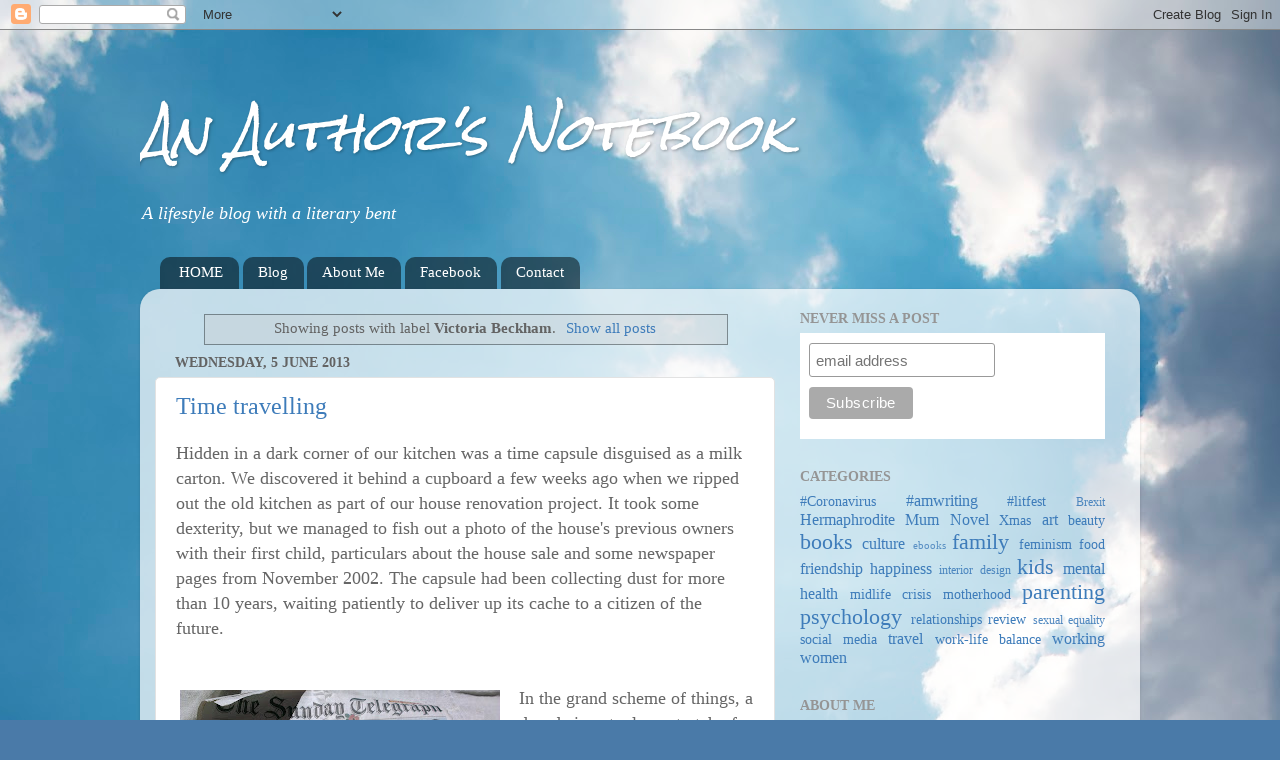

--- FILE ---
content_type: text/plain
request_url: https://www.google-analytics.com/j/collect?v=1&_v=j102&a=107236080&t=pageview&_s=1&dl=https%3A%2F%2Fwww.anauthorsnotebook.com%2Fsearch%2Flabel%2FVictoria%2520Beckham&ul=en-us%40posix&dt=An%20Author%27s%20Notebook%3A%20Victoria%20Beckham&sr=1280x720&vp=1280x720&_u=IEBAAEABAAAAACAAI~&jid=270591400&gjid=275240972&cid=876524807.1764979745&tid=UA-52215286-1&_gid=1248651845.1764979745&_r=1&_slc=1&z=531946111
body_size: -453
content:
2,cG-Z3NVM62DL9